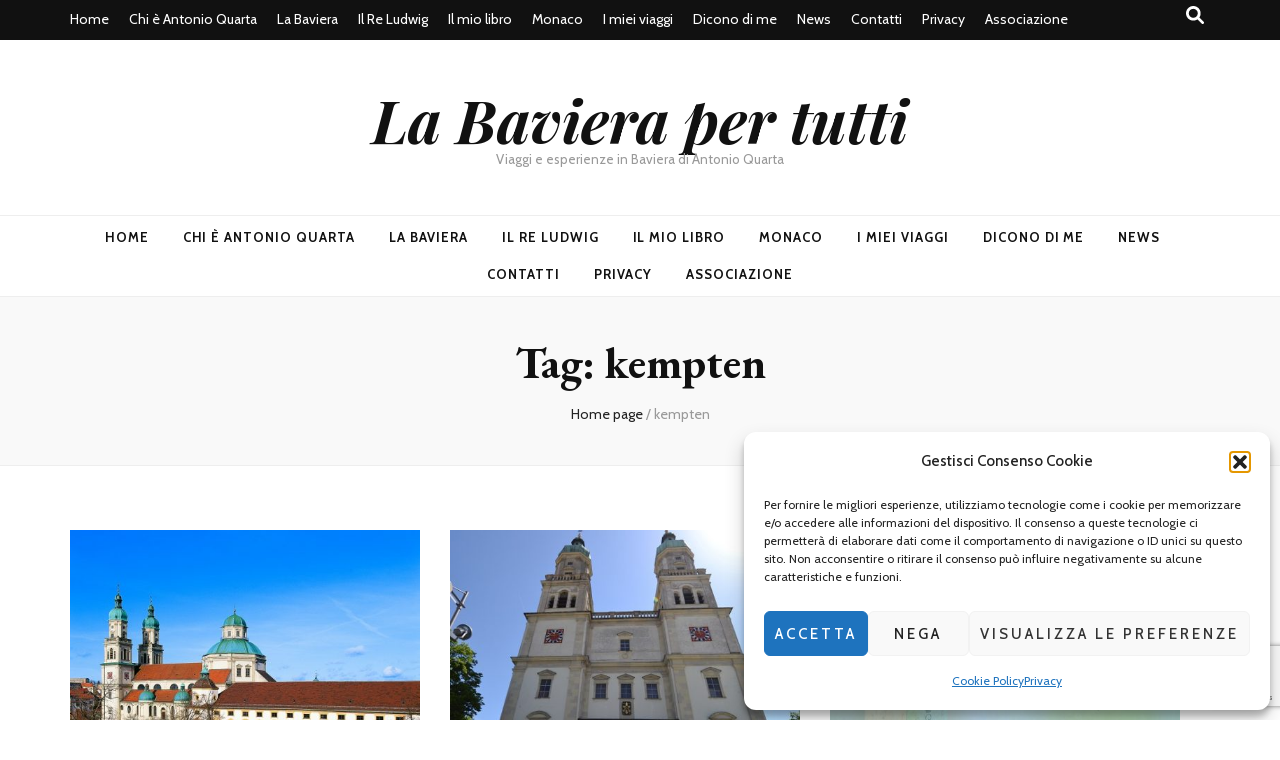

--- FILE ---
content_type: text/html; charset=utf-8
request_url: https://www.google.com/recaptcha/api2/anchor?ar=1&k=6Ldg_oMUAAAAAAoK98_HJET5pZCsfquU-x20bGcj&co=aHR0cHM6Ly9sYWJhdmllcmFwZXJ0dXR0aS5pdDo0NDM.&hl=en&v=N67nZn4AqZkNcbeMu4prBgzg&size=invisible&anchor-ms=20000&execute-ms=30000&cb=d86j33w6i2bk
body_size: 48884
content:
<!DOCTYPE HTML><html dir="ltr" lang="en"><head><meta http-equiv="Content-Type" content="text/html; charset=UTF-8">
<meta http-equiv="X-UA-Compatible" content="IE=edge">
<title>reCAPTCHA</title>
<style type="text/css">
/* cyrillic-ext */
@font-face {
  font-family: 'Roboto';
  font-style: normal;
  font-weight: 400;
  font-stretch: 100%;
  src: url(//fonts.gstatic.com/s/roboto/v48/KFO7CnqEu92Fr1ME7kSn66aGLdTylUAMa3GUBHMdazTgWw.woff2) format('woff2');
  unicode-range: U+0460-052F, U+1C80-1C8A, U+20B4, U+2DE0-2DFF, U+A640-A69F, U+FE2E-FE2F;
}
/* cyrillic */
@font-face {
  font-family: 'Roboto';
  font-style: normal;
  font-weight: 400;
  font-stretch: 100%;
  src: url(//fonts.gstatic.com/s/roboto/v48/KFO7CnqEu92Fr1ME7kSn66aGLdTylUAMa3iUBHMdazTgWw.woff2) format('woff2');
  unicode-range: U+0301, U+0400-045F, U+0490-0491, U+04B0-04B1, U+2116;
}
/* greek-ext */
@font-face {
  font-family: 'Roboto';
  font-style: normal;
  font-weight: 400;
  font-stretch: 100%;
  src: url(//fonts.gstatic.com/s/roboto/v48/KFO7CnqEu92Fr1ME7kSn66aGLdTylUAMa3CUBHMdazTgWw.woff2) format('woff2');
  unicode-range: U+1F00-1FFF;
}
/* greek */
@font-face {
  font-family: 'Roboto';
  font-style: normal;
  font-weight: 400;
  font-stretch: 100%;
  src: url(//fonts.gstatic.com/s/roboto/v48/KFO7CnqEu92Fr1ME7kSn66aGLdTylUAMa3-UBHMdazTgWw.woff2) format('woff2');
  unicode-range: U+0370-0377, U+037A-037F, U+0384-038A, U+038C, U+038E-03A1, U+03A3-03FF;
}
/* math */
@font-face {
  font-family: 'Roboto';
  font-style: normal;
  font-weight: 400;
  font-stretch: 100%;
  src: url(//fonts.gstatic.com/s/roboto/v48/KFO7CnqEu92Fr1ME7kSn66aGLdTylUAMawCUBHMdazTgWw.woff2) format('woff2');
  unicode-range: U+0302-0303, U+0305, U+0307-0308, U+0310, U+0312, U+0315, U+031A, U+0326-0327, U+032C, U+032F-0330, U+0332-0333, U+0338, U+033A, U+0346, U+034D, U+0391-03A1, U+03A3-03A9, U+03B1-03C9, U+03D1, U+03D5-03D6, U+03F0-03F1, U+03F4-03F5, U+2016-2017, U+2034-2038, U+203C, U+2040, U+2043, U+2047, U+2050, U+2057, U+205F, U+2070-2071, U+2074-208E, U+2090-209C, U+20D0-20DC, U+20E1, U+20E5-20EF, U+2100-2112, U+2114-2115, U+2117-2121, U+2123-214F, U+2190, U+2192, U+2194-21AE, U+21B0-21E5, U+21F1-21F2, U+21F4-2211, U+2213-2214, U+2216-22FF, U+2308-230B, U+2310, U+2319, U+231C-2321, U+2336-237A, U+237C, U+2395, U+239B-23B7, U+23D0, U+23DC-23E1, U+2474-2475, U+25AF, U+25B3, U+25B7, U+25BD, U+25C1, U+25CA, U+25CC, U+25FB, U+266D-266F, U+27C0-27FF, U+2900-2AFF, U+2B0E-2B11, U+2B30-2B4C, U+2BFE, U+3030, U+FF5B, U+FF5D, U+1D400-1D7FF, U+1EE00-1EEFF;
}
/* symbols */
@font-face {
  font-family: 'Roboto';
  font-style: normal;
  font-weight: 400;
  font-stretch: 100%;
  src: url(//fonts.gstatic.com/s/roboto/v48/KFO7CnqEu92Fr1ME7kSn66aGLdTylUAMaxKUBHMdazTgWw.woff2) format('woff2');
  unicode-range: U+0001-000C, U+000E-001F, U+007F-009F, U+20DD-20E0, U+20E2-20E4, U+2150-218F, U+2190, U+2192, U+2194-2199, U+21AF, U+21E6-21F0, U+21F3, U+2218-2219, U+2299, U+22C4-22C6, U+2300-243F, U+2440-244A, U+2460-24FF, U+25A0-27BF, U+2800-28FF, U+2921-2922, U+2981, U+29BF, U+29EB, U+2B00-2BFF, U+4DC0-4DFF, U+FFF9-FFFB, U+10140-1018E, U+10190-1019C, U+101A0, U+101D0-101FD, U+102E0-102FB, U+10E60-10E7E, U+1D2C0-1D2D3, U+1D2E0-1D37F, U+1F000-1F0FF, U+1F100-1F1AD, U+1F1E6-1F1FF, U+1F30D-1F30F, U+1F315, U+1F31C, U+1F31E, U+1F320-1F32C, U+1F336, U+1F378, U+1F37D, U+1F382, U+1F393-1F39F, U+1F3A7-1F3A8, U+1F3AC-1F3AF, U+1F3C2, U+1F3C4-1F3C6, U+1F3CA-1F3CE, U+1F3D4-1F3E0, U+1F3ED, U+1F3F1-1F3F3, U+1F3F5-1F3F7, U+1F408, U+1F415, U+1F41F, U+1F426, U+1F43F, U+1F441-1F442, U+1F444, U+1F446-1F449, U+1F44C-1F44E, U+1F453, U+1F46A, U+1F47D, U+1F4A3, U+1F4B0, U+1F4B3, U+1F4B9, U+1F4BB, U+1F4BF, U+1F4C8-1F4CB, U+1F4D6, U+1F4DA, U+1F4DF, U+1F4E3-1F4E6, U+1F4EA-1F4ED, U+1F4F7, U+1F4F9-1F4FB, U+1F4FD-1F4FE, U+1F503, U+1F507-1F50B, U+1F50D, U+1F512-1F513, U+1F53E-1F54A, U+1F54F-1F5FA, U+1F610, U+1F650-1F67F, U+1F687, U+1F68D, U+1F691, U+1F694, U+1F698, U+1F6AD, U+1F6B2, U+1F6B9-1F6BA, U+1F6BC, U+1F6C6-1F6CF, U+1F6D3-1F6D7, U+1F6E0-1F6EA, U+1F6F0-1F6F3, U+1F6F7-1F6FC, U+1F700-1F7FF, U+1F800-1F80B, U+1F810-1F847, U+1F850-1F859, U+1F860-1F887, U+1F890-1F8AD, U+1F8B0-1F8BB, U+1F8C0-1F8C1, U+1F900-1F90B, U+1F93B, U+1F946, U+1F984, U+1F996, U+1F9E9, U+1FA00-1FA6F, U+1FA70-1FA7C, U+1FA80-1FA89, U+1FA8F-1FAC6, U+1FACE-1FADC, U+1FADF-1FAE9, U+1FAF0-1FAF8, U+1FB00-1FBFF;
}
/* vietnamese */
@font-face {
  font-family: 'Roboto';
  font-style: normal;
  font-weight: 400;
  font-stretch: 100%;
  src: url(//fonts.gstatic.com/s/roboto/v48/KFO7CnqEu92Fr1ME7kSn66aGLdTylUAMa3OUBHMdazTgWw.woff2) format('woff2');
  unicode-range: U+0102-0103, U+0110-0111, U+0128-0129, U+0168-0169, U+01A0-01A1, U+01AF-01B0, U+0300-0301, U+0303-0304, U+0308-0309, U+0323, U+0329, U+1EA0-1EF9, U+20AB;
}
/* latin-ext */
@font-face {
  font-family: 'Roboto';
  font-style: normal;
  font-weight: 400;
  font-stretch: 100%;
  src: url(//fonts.gstatic.com/s/roboto/v48/KFO7CnqEu92Fr1ME7kSn66aGLdTylUAMa3KUBHMdazTgWw.woff2) format('woff2');
  unicode-range: U+0100-02BA, U+02BD-02C5, U+02C7-02CC, U+02CE-02D7, U+02DD-02FF, U+0304, U+0308, U+0329, U+1D00-1DBF, U+1E00-1E9F, U+1EF2-1EFF, U+2020, U+20A0-20AB, U+20AD-20C0, U+2113, U+2C60-2C7F, U+A720-A7FF;
}
/* latin */
@font-face {
  font-family: 'Roboto';
  font-style: normal;
  font-weight: 400;
  font-stretch: 100%;
  src: url(//fonts.gstatic.com/s/roboto/v48/KFO7CnqEu92Fr1ME7kSn66aGLdTylUAMa3yUBHMdazQ.woff2) format('woff2');
  unicode-range: U+0000-00FF, U+0131, U+0152-0153, U+02BB-02BC, U+02C6, U+02DA, U+02DC, U+0304, U+0308, U+0329, U+2000-206F, U+20AC, U+2122, U+2191, U+2193, U+2212, U+2215, U+FEFF, U+FFFD;
}
/* cyrillic-ext */
@font-face {
  font-family: 'Roboto';
  font-style: normal;
  font-weight: 500;
  font-stretch: 100%;
  src: url(//fonts.gstatic.com/s/roboto/v48/KFO7CnqEu92Fr1ME7kSn66aGLdTylUAMa3GUBHMdazTgWw.woff2) format('woff2');
  unicode-range: U+0460-052F, U+1C80-1C8A, U+20B4, U+2DE0-2DFF, U+A640-A69F, U+FE2E-FE2F;
}
/* cyrillic */
@font-face {
  font-family: 'Roboto';
  font-style: normal;
  font-weight: 500;
  font-stretch: 100%;
  src: url(//fonts.gstatic.com/s/roboto/v48/KFO7CnqEu92Fr1ME7kSn66aGLdTylUAMa3iUBHMdazTgWw.woff2) format('woff2');
  unicode-range: U+0301, U+0400-045F, U+0490-0491, U+04B0-04B1, U+2116;
}
/* greek-ext */
@font-face {
  font-family: 'Roboto';
  font-style: normal;
  font-weight: 500;
  font-stretch: 100%;
  src: url(//fonts.gstatic.com/s/roboto/v48/KFO7CnqEu92Fr1ME7kSn66aGLdTylUAMa3CUBHMdazTgWw.woff2) format('woff2');
  unicode-range: U+1F00-1FFF;
}
/* greek */
@font-face {
  font-family: 'Roboto';
  font-style: normal;
  font-weight: 500;
  font-stretch: 100%;
  src: url(//fonts.gstatic.com/s/roboto/v48/KFO7CnqEu92Fr1ME7kSn66aGLdTylUAMa3-UBHMdazTgWw.woff2) format('woff2');
  unicode-range: U+0370-0377, U+037A-037F, U+0384-038A, U+038C, U+038E-03A1, U+03A3-03FF;
}
/* math */
@font-face {
  font-family: 'Roboto';
  font-style: normal;
  font-weight: 500;
  font-stretch: 100%;
  src: url(//fonts.gstatic.com/s/roboto/v48/KFO7CnqEu92Fr1ME7kSn66aGLdTylUAMawCUBHMdazTgWw.woff2) format('woff2');
  unicode-range: U+0302-0303, U+0305, U+0307-0308, U+0310, U+0312, U+0315, U+031A, U+0326-0327, U+032C, U+032F-0330, U+0332-0333, U+0338, U+033A, U+0346, U+034D, U+0391-03A1, U+03A3-03A9, U+03B1-03C9, U+03D1, U+03D5-03D6, U+03F0-03F1, U+03F4-03F5, U+2016-2017, U+2034-2038, U+203C, U+2040, U+2043, U+2047, U+2050, U+2057, U+205F, U+2070-2071, U+2074-208E, U+2090-209C, U+20D0-20DC, U+20E1, U+20E5-20EF, U+2100-2112, U+2114-2115, U+2117-2121, U+2123-214F, U+2190, U+2192, U+2194-21AE, U+21B0-21E5, U+21F1-21F2, U+21F4-2211, U+2213-2214, U+2216-22FF, U+2308-230B, U+2310, U+2319, U+231C-2321, U+2336-237A, U+237C, U+2395, U+239B-23B7, U+23D0, U+23DC-23E1, U+2474-2475, U+25AF, U+25B3, U+25B7, U+25BD, U+25C1, U+25CA, U+25CC, U+25FB, U+266D-266F, U+27C0-27FF, U+2900-2AFF, U+2B0E-2B11, U+2B30-2B4C, U+2BFE, U+3030, U+FF5B, U+FF5D, U+1D400-1D7FF, U+1EE00-1EEFF;
}
/* symbols */
@font-face {
  font-family: 'Roboto';
  font-style: normal;
  font-weight: 500;
  font-stretch: 100%;
  src: url(//fonts.gstatic.com/s/roboto/v48/KFO7CnqEu92Fr1ME7kSn66aGLdTylUAMaxKUBHMdazTgWw.woff2) format('woff2');
  unicode-range: U+0001-000C, U+000E-001F, U+007F-009F, U+20DD-20E0, U+20E2-20E4, U+2150-218F, U+2190, U+2192, U+2194-2199, U+21AF, U+21E6-21F0, U+21F3, U+2218-2219, U+2299, U+22C4-22C6, U+2300-243F, U+2440-244A, U+2460-24FF, U+25A0-27BF, U+2800-28FF, U+2921-2922, U+2981, U+29BF, U+29EB, U+2B00-2BFF, U+4DC0-4DFF, U+FFF9-FFFB, U+10140-1018E, U+10190-1019C, U+101A0, U+101D0-101FD, U+102E0-102FB, U+10E60-10E7E, U+1D2C0-1D2D3, U+1D2E0-1D37F, U+1F000-1F0FF, U+1F100-1F1AD, U+1F1E6-1F1FF, U+1F30D-1F30F, U+1F315, U+1F31C, U+1F31E, U+1F320-1F32C, U+1F336, U+1F378, U+1F37D, U+1F382, U+1F393-1F39F, U+1F3A7-1F3A8, U+1F3AC-1F3AF, U+1F3C2, U+1F3C4-1F3C6, U+1F3CA-1F3CE, U+1F3D4-1F3E0, U+1F3ED, U+1F3F1-1F3F3, U+1F3F5-1F3F7, U+1F408, U+1F415, U+1F41F, U+1F426, U+1F43F, U+1F441-1F442, U+1F444, U+1F446-1F449, U+1F44C-1F44E, U+1F453, U+1F46A, U+1F47D, U+1F4A3, U+1F4B0, U+1F4B3, U+1F4B9, U+1F4BB, U+1F4BF, U+1F4C8-1F4CB, U+1F4D6, U+1F4DA, U+1F4DF, U+1F4E3-1F4E6, U+1F4EA-1F4ED, U+1F4F7, U+1F4F9-1F4FB, U+1F4FD-1F4FE, U+1F503, U+1F507-1F50B, U+1F50D, U+1F512-1F513, U+1F53E-1F54A, U+1F54F-1F5FA, U+1F610, U+1F650-1F67F, U+1F687, U+1F68D, U+1F691, U+1F694, U+1F698, U+1F6AD, U+1F6B2, U+1F6B9-1F6BA, U+1F6BC, U+1F6C6-1F6CF, U+1F6D3-1F6D7, U+1F6E0-1F6EA, U+1F6F0-1F6F3, U+1F6F7-1F6FC, U+1F700-1F7FF, U+1F800-1F80B, U+1F810-1F847, U+1F850-1F859, U+1F860-1F887, U+1F890-1F8AD, U+1F8B0-1F8BB, U+1F8C0-1F8C1, U+1F900-1F90B, U+1F93B, U+1F946, U+1F984, U+1F996, U+1F9E9, U+1FA00-1FA6F, U+1FA70-1FA7C, U+1FA80-1FA89, U+1FA8F-1FAC6, U+1FACE-1FADC, U+1FADF-1FAE9, U+1FAF0-1FAF8, U+1FB00-1FBFF;
}
/* vietnamese */
@font-face {
  font-family: 'Roboto';
  font-style: normal;
  font-weight: 500;
  font-stretch: 100%;
  src: url(//fonts.gstatic.com/s/roboto/v48/KFO7CnqEu92Fr1ME7kSn66aGLdTylUAMa3OUBHMdazTgWw.woff2) format('woff2');
  unicode-range: U+0102-0103, U+0110-0111, U+0128-0129, U+0168-0169, U+01A0-01A1, U+01AF-01B0, U+0300-0301, U+0303-0304, U+0308-0309, U+0323, U+0329, U+1EA0-1EF9, U+20AB;
}
/* latin-ext */
@font-face {
  font-family: 'Roboto';
  font-style: normal;
  font-weight: 500;
  font-stretch: 100%;
  src: url(//fonts.gstatic.com/s/roboto/v48/KFO7CnqEu92Fr1ME7kSn66aGLdTylUAMa3KUBHMdazTgWw.woff2) format('woff2');
  unicode-range: U+0100-02BA, U+02BD-02C5, U+02C7-02CC, U+02CE-02D7, U+02DD-02FF, U+0304, U+0308, U+0329, U+1D00-1DBF, U+1E00-1E9F, U+1EF2-1EFF, U+2020, U+20A0-20AB, U+20AD-20C0, U+2113, U+2C60-2C7F, U+A720-A7FF;
}
/* latin */
@font-face {
  font-family: 'Roboto';
  font-style: normal;
  font-weight: 500;
  font-stretch: 100%;
  src: url(//fonts.gstatic.com/s/roboto/v48/KFO7CnqEu92Fr1ME7kSn66aGLdTylUAMa3yUBHMdazQ.woff2) format('woff2');
  unicode-range: U+0000-00FF, U+0131, U+0152-0153, U+02BB-02BC, U+02C6, U+02DA, U+02DC, U+0304, U+0308, U+0329, U+2000-206F, U+20AC, U+2122, U+2191, U+2193, U+2212, U+2215, U+FEFF, U+FFFD;
}
/* cyrillic-ext */
@font-face {
  font-family: 'Roboto';
  font-style: normal;
  font-weight: 900;
  font-stretch: 100%;
  src: url(//fonts.gstatic.com/s/roboto/v48/KFO7CnqEu92Fr1ME7kSn66aGLdTylUAMa3GUBHMdazTgWw.woff2) format('woff2');
  unicode-range: U+0460-052F, U+1C80-1C8A, U+20B4, U+2DE0-2DFF, U+A640-A69F, U+FE2E-FE2F;
}
/* cyrillic */
@font-face {
  font-family: 'Roboto';
  font-style: normal;
  font-weight: 900;
  font-stretch: 100%;
  src: url(//fonts.gstatic.com/s/roboto/v48/KFO7CnqEu92Fr1ME7kSn66aGLdTylUAMa3iUBHMdazTgWw.woff2) format('woff2');
  unicode-range: U+0301, U+0400-045F, U+0490-0491, U+04B0-04B1, U+2116;
}
/* greek-ext */
@font-face {
  font-family: 'Roboto';
  font-style: normal;
  font-weight: 900;
  font-stretch: 100%;
  src: url(//fonts.gstatic.com/s/roboto/v48/KFO7CnqEu92Fr1ME7kSn66aGLdTylUAMa3CUBHMdazTgWw.woff2) format('woff2');
  unicode-range: U+1F00-1FFF;
}
/* greek */
@font-face {
  font-family: 'Roboto';
  font-style: normal;
  font-weight: 900;
  font-stretch: 100%;
  src: url(//fonts.gstatic.com/s/roboto/v48/KFO7CnqEu92Fr1ME7kSn66aGLdTylUAMa3-UBHMdazTgWw.woff2) format('woff2');
  unicode-range: U+0370-0377, U+037A-037F, U+0384-038A, U+038C, U+038E-03A1, U+03A3-03FF;
}
/* math */
@font-face {
  font-family: 'Roboto';
  font-style: normal;
  font-weight: 900;
  font-stretch: 100%;
  src: url(//fonts.gstatic.com/s/roboto/v48/KFO7CnqEu92Fr1ME7kSn66aGLdTylUAMawCUBHMdazTgWw.woff2) format('woff2');
  unicode-range: U+0302-0303, U+0305, U+0307-0308, U+0310, U+0312, U+0315, U+031A, U+0326-0327, U+032C, U+032F-0330, U+0332-0333, U+0338, U+033A, U+0346, U+034D, U+0391-03A1, U+03A3-03A9, U+03B1-03C9, U+03D1, U+03D5-03D6, U+03F0-03F1, U+03F4-03F5, U+2016-2017, U+2034-2038, U+203C, U+2040, U+2043, U+2047, U+2050, U+2057, U+205F, U+2070-2071, U+2074-208E, U+2090-209C, U+20D0-20DC, U+20E1, U+20E5-20EF, U+2100-2112, U+2114-2115, U+2117-2121, U+2123-214F, U+2190, U+2192, U+2194-21AE, U+21B0-21E5, U+21F1-21F2, U+21F4-2211, U+2213-2214, U+2216-22FF, U+2308-230B, U+2310, U+2319, U+231C-2321, U+2336-237A, U+237C, U+2395, U+239B-23B7, U+23D0, U+23DC-23E1, U+2474-2475, U+25AF, U+25B3, U+25B7, U+25BD, U+25C1, U+25CA, U+25CC, U+25FB, U+266D-266F, U+27C0-27FF, U+2900-2AFF, U+2B0E-2B11, U+2B30-2B4C, U+2BFE, U+3030, U+FF5B, U+FF5D, U+1D400-1D7FF, U+1EE00-1EEFF;
}
/* symbols */
@font-face {
  font-family: 'Roboto';
  font-style: normal;
  font-weight: 900;
  font-stretch: 100%;
  src: url(//fonts.gstatic.com/s/roboto/v48/KFO7CnqEu92Fr1ME7kSn66aGLdTylUAMaxKUBHMdazTgWw.woff2) format('woff2');
  unicode-range: U+0001-000C, U+000E-001F, U+007F-009F, U+20DD-20E0, U+20E2-20E4, U+2150-218F, U+2190, U+2192, U+2194-2199, U+21AF, U+21E6-21F0, U+21F3, U+2218-2219, U+2299, U+22C4-22C6, U+2300-243F, U+2440-244A, U+2460-24FF, U+25A0-27BF, U+2800-28FF, U+2921-2922, U+2981, U+29BF, U+29EB, U+2B00-2BFF, U+4DC0-4DFF, U+FFF9-FFFB, U+10140-1018E, U+10190-1019C, U+101A0, U+101D0-101FD, U+102E0-102FB, U+10E60-10E7E, U+1D2C0-1D2D3, U+1D2E0-1D37F, U+1F000-1F0FF, U+1F100-1F1AD, U+1F1E6-1F1FF, U+1F30D-1F30F, U+1F315, U+1F31C, U+1F31E, U+1F320-1F32C, U+1F336, U+1F378, U+1F37D, U+1F382, U+1F393-1F39F, U+1F3A7-1F3A8, U+1F3AC-1F3AF, U+1F3C2, U+1F3C4-1F3C6, U+1F3CA-1F3CE, U+1F3D4-1F3E0, U+1F3ED, U+1F3F1-1F3F3, U+1F3F5-1F3F7, U+1F408, U+1F415, U+1F41F, U+1F426, U+1F43F, U+1F441-1F442, U+1F444, U+1F446-1F449, U+1F44C-1F44E, U+1F453, U+1F46A, U+1F47D, U+1F4A3, U+1F4B0, U+1F4B3, U+1F4B9, U+1F4BB, U+1F4BF, U+1F4C8-1F4CB, U+1F4D6, U+1F4DA, U+1F4DF, U+1F4E3-1F4E6, U+1F4EA-1F4ED, U+1F4F7, U+1F4F9-1F4FB, U+1F4FD-1F4FE, U+1F503, U+1F507-1F50B, U+1F50D, U+1F512-1F513, U+1F53E-1F54A, U+1F54F-1F5FA, U+1F610, U+1F650-1F67F, U+1F687, U+1F68D, U+1F691, U+1F694, U+1F698, U+1F6AD, U+1F6B2, U+1F6B9-1F6BA, U+1F6BC, U+1F6C6-1F6CF, U+1F6D3-1F6D7, U+1F6E0-1F6EA, U+1F6F0-1F6F3, U+1F6F7-1F6FC, U+1F700-1F7FF, U+1F800-1F80B, U+1F810-1F847, U+1F850-1F859, U+1F860-1F887, U+1F890-1F8AD, U+1F8B0-1F8BB, U+1F8C0-1F8C1, U+1F900-1F90B, U+1F93B, U+1F946, U+1F984, U+1F996, U+1F9E9, U+1FA00-1FA6F, U+1FA70-1FA7C, U+1FA80-1FA89, U+1FA8F-1FAC6, U+1FACE-1FADC, U+1FADF-1FAE9, U+1FAF0-1FAF8, U+1FB00-1FBFF;
}
/* vietnamese */
@font-face {
  font-family: 'Roboto';
  font-style: normal;
  font-weight: 900;
  font-stretch: 100%;
  src: url(//fonts.gstatic.com/s/roboto/v48/KFO7CnqEu92Fr1ME7kSn66aGLdTylUAMa3OUBHMdazTgWw.woff2) format('woff2');
  unicode-range: U+0102-0103, U+0110-0111, U+0128-0129, U+0168-0169, U+01A0-01A1, U+01AF-01B0, U+0300-0301, U+0303-0304, U+0308-0309, U+0323, U+0329, U+1EA0-1EF9, U+20AB;
}
/* latin-ext */
@font-face {
  font-family: 'Roboto';
  font-style: normal;
  font-weight: 900;
  font-stretch: 100%;
  src: url(//fonts.gstatic.com/s/roboto/v48/KFO7CnqEu92Fr1ME7kSn66aGLdTylUAMa3KUBHMdazTgWw.woff2) format('woff2');
  unicode-range: U+0100-02BA, U+02BD-02C5, U+02C7-02CC, U+02CE-02D7, U+02DD-02FF, U+0304, U+0308, U+0329, U+1D00-1DBF, U+1E00-1E9F, U+1EF2-1EFF, U+2020, U+20A0-20AB, U+20AD-20C0, U+2113, U+2C60-2C7F, U+A720-A7FF;
}
/* latin */
@font-face {
  font-family: 'Roboto';
  font-style: normal;
  font-weight: 900;
  font-stretch: 100%;
  src: url(//fonts.gstatic.com/s/roboto/v48/KFO7CnqEu92Fr1ME7kSn66aGLdTylUAMa3yUBHMdazQ.woff2) format('woff2');
  unicode-range: U+0000-00FF, U+0131, U+0152-0153, U+02BB-02BC, U+02C6, U+02DA, U+02DC, U+0304, U+0308, U+0329, U+2000-206F, U+20AC, U+2122, U+2191, U+2193, U+2212, U+2215, U+FEFF, U+FFFD;
}

</style>
<link rel="stylesheet" type="text/css" href="https://www.gstatic.com/recaptcha/releases/N67nZn4AqZkNcbeMu4prBgzg/styles__ltr.css">
<script nonce="hOVyPvFpjmMhuoWSsLvmxw" type="text/javascript">window['__recaptcha_api'] = 'https://www.google.com/recaptcha/api2/';</script>
<script type="text/javascript" src="https://www.gstatic.com/recaptcha/releases/N67nZn4AqZkNcbeMu4prBgzg/recaptcha__en.js" nonce="hOVyPvFpjmMhuoWSsLvmxw">
      
    </script></head>
<body><div id="rc-anchor-alert" class="rc-anchor-alert"></div>
<input type="hidden" id="recaptcha-token" value="[base64]">
<script type="text/javascript" nonce="hOVyPvFpjmMhuoWSsLvmxw">
      recaptcha.anchor.Main.init("[\x22ainput\x22,[\x22bgdata\x22,\x22\x22,\[base64]/[base64]/[base64]/ZyhXLGgpOnEoW04sMjEsbF0sVywwKSxoKSxmYWxzZSxmYWxzZSl9Y2F0Y2goayl7RygzNTgsVyk/[base64]/[base64]/[base64]/[base64]/[base64]/[base64]/[base64]/bmV3IEJbT10oRFswXSk6dz09Mj9uZXcgQltPXShEWzBdLERbMV0pOnc9PTM/bmV3IEJbT10oRFswXSxEWzFdLERbMl0pOnc9PTQ/[base64]/[base64]/[base64]/[base64]/[base64]\\u003d\x22,\[base64]\\u003d\x22,\x22w4PDiD93w6DCtiLCmTFdfTXChsOiVEvCpMO5WMOzwqc3wpnCkUlzwoASw4JIw6HCpsOkdX/Ch8Kcw6HDhDvDksOXw4vDgMKQTsKRw7fDjhApOsOGw5ZjFkMlwprDixnDgzcJLXrClBnChkhAPsOJNwEywpkVw6tdwqfCqwfDmi7Cv8OcaHtOd8O/UQHDsH02Nk0+wr7DksOyJxteScKpTMKuw4Izw5vDvsOGw7RuPjUZBH5vG8OoQcKtVcO/[base64]/[base64]/G0R/eijCq8K3w4sOaWREA8Kyw4jCogMfIjhiGcK6w7zCk8O2wqfDkcKuFsOyw7LDrcKLWHTCrMOBw6rCo8KowpBeW8OswoTCjlfDsSPClMOWw6vDgXvDikgsCU4Ew7EUJMO8OsKIw7lDw7g7worDrsOEw6wWw6/DjEw+w54LTMKjCyvDghxaw7hSwptlVxfDgzAmwqA3bsOQwoUNBMOBwq8yw5VLYsKyX24UK8K1BMKockYww6BbZ2XDk8OtIcKvw6vClCjDom3CtsO+w4rDiH5+dsOow7fCusOTY8O3wodjwo/Dh8OXWsKcY8O7w7LDm8OCElIRwpYcO8KtKsOKw6nDlMKCBCZ5asKaccO8w4EYwqrDrMO3JMK8esKQPHXDnsKOwphKYsK9ByRtGMO8w7lYwpYyacOtA8OUwphTwpAiw4TDnMOPcTbDgsOKwp0PJxnDtMOiAsO1UU/Cp23ClsOnYUktHMKoFsK2HDoWVsOLAcOAb8KoJ8O4MRYXPH8xSsOyARgfXjjDo0Zhw4dEWSRBXcO9ZEnCo1tlw5Rrw7RhTGpnw43CpMKwbkpcwolcw6xFw5LDqQDDmUvDuMKmQhrCl13Cp8OiL8KCw7YWcMKPOQPDlMKSw5/DgkvDj3vDt2o0wqTCi0vDoMOzf8ObbBN/EX3CnsKTwqpVw7R8w59Hw5LDpsKnTsK8bsKOwo18awBuVcOmQVUzw7QuNnUqwrg/wq1sYSk1Ny95woDDkn3DqWfDo8OuwpwcwprCtTbDvsOtc2vDtXhZwpbCsThGfj7CmyZ/w7nDjmsKwr/[base64]/Dr8Ogw6zCmcOAHlLDgxZgw5sCw7zDmcKjw4Z3wotDwpLDk8OHwokdw5IXw7wzw7LCqcKtwr3DuCbDksOUIDvDhU7CnjzCvzrCtsO2SsOSKcO6w7zCgsKATT7ChsOdw5UmQG/CkcOJZ8KWA8OjPMO9dXjCuz7DgzHDmxc+D0Q/WFsOw740w63ChTjDi8K9FlUIEAnDosKew6Ycw6JeairCgMOWw4PCgcOFw7zDgRzDlMOlw5sRwqTDisKDw4hTIhfDrsKhasK2E8KBU8KjF8KRf8KsWj1zW0vCpnfClMOzUkjCp8K7w57Cu8Orw6bCoCvCsTwBw6TCnV8yey7DoCEfw6zCqVLDlh4KZw/DiAUlUcK7w7o/[base64]/CgBIywo/DrVM+A1R4P2p9wrRFWQxBw6vCuDVOeHPDmwnCpMOywrUxwqnClcOMCsKHwr4TwqTDsjRtwozDonTClw5jwpllw5pqP8KnaMO2esKfwpsiw7TClUNcwp7DsgRAwrp2wo5mCsO1wp8yYcKCcsO0w5tEdcOEDzvDth3CgMKOwo89XcObw5/DgyHDqcOCe8OuYsKpwpwJNWB7wplkwpjCvcOGwqR4w5JYHUUgCT/CgsKhSMKDw43CisKZw5R/wp4jC8K+Mn/CkcKbw4/ChcORwoYjGMKkXw/ClsKhwrHDt1ZVG8KmAAHDgFrCn8OYCGsaw5hoLsOZwrzCrkZYI1pAwpXCvSvDn8Klw4TCkQHCs8O/[base64]/CgXfDmcOcw6zDrRzCtcOAMkrCpMKIVBPDpMOZw4cracO5w4jCsHXDicOhAsKGUsOHwrvDpG3Cq8Kga8O/w5LDuiV/w49PcsO0wpnDvV04wpAWw7nCmQDDgBMRwoTCpmrDmiYiKMK2fjHCpHcoAcKhSG4VBcKBJcKEYyHCtC/[base64]/wrzDjQ3DjXbDgMKvwr/Dk8KyTh7DusKZem9Cw4rCjhgrw78aBH0dw4PCgcOIwrfDisKTY8OGwrjCosO4RsOVd8OFN8Oqwp4eZsOONMOKL8OzIGrCqVLCh0XDo8KLF0PDu8KaP1fCqMKnNsKgWMKcI8O7wobDmxTDqMO2wqopE8K9VsOAGkUuY8OMw5zDssKQw70Ywo/[base64]/CrmfCmMO7wqvCtTtTWMKcwpFgw7Urw6wuTV3DozFbbD/[base64]/DjMKubBtjKCFeMV04cUrDrcOUExs3wr3DngzDlsK+Gn9xw7oEwogZwrXClMKNw79/[base64]/[base64]/Cl8OMw6kOScO5M8KudTh4wrjCuCLCg8KJfwZQegk9bCLCoAB7Sw0QwqIbRzdPTMKKwrtyworChsOzwoHDr8O+Gn8swrLCu8KCGxsmwonDhmIoKcKIOEk5dTjDq8KLw67DjcOmE8OxKWl/woFOVEfCssOPajjCt8O2H8OzaDXCpsK/[base64]/wojDv8OCO8KHwq4SwofDjA/Du8OMHgtBHcKHwr0+TUUzw6UuFmgWMMOwJ8Oqw4zCgcOKBAo1IjY1e8OKw4BAw7B3NTPDjD8kw5zDrG0kw70/[base64]/[base64]/DhnI0fkdRw7laTMKpwrDCi2jDm1TDr8K5w6gHwpllWMOnwr/DrCMtw4FoJEY4wrJHDywNSkN9wqhoXMK8TsKHH0YYXcKocBXCs2bClxvDlcK3wovCrMKgwqpTw4Awb8O+QsOxEywRwptLwoZ8LxXDicOqLUNYwo3DmGDDtgbCpUDCljjDkcOfw51MwqpIwrhBZgPCtkDDqzPDtsOlKiY/V8O3RX0eXxzDt04/Th7DjCMcBcOowrNOD34wEWzDvMKhQUN8wpvCtjvDisKWwq8xV1rCksOzMSjCpjNccsOHfFYUwpzDnTbDh8Ovw64Qw6VOJcOFYyPCksKuwpY2fGvDjcKONCTDi8KNfcKzwpHCmRwewo7Cuxt4w68pDsO+MkjCgH/[base64]/[base64]/[base64]/[base64]/[base64]/[base64]/CpiEbBzxCPsOFRsO0wp7CvQNTZEHClMOqL8OyVEx6Vg43w5TCghcgH2xZw4vDqsOBw4EPwqfDsSUVRAk/w7DDujYAwrnDncOmw6ktwrAAL2TCqMOmf8KTw4B/FcKWw4YLZHDDicOJZsOsScOyThDCnGrCiwvDr3rCn8KVBcKyNMOMDkLDszzDjSLDtMOtwqPChcK2w6cUd8Omw6tHOBrDi1nCgUXCh1fDsVZuXkHDqcOiw5PDpsOXwr3Ch35oZk3CildbfsOjw6PCv8O1w5/CkgvDjUskWmJVGVlvAWfDkGbDisKfwr7CpcO7A8OMwrHCvsODe2HCjWTDlW3CjsOlDsKQw5fCuMK8w5XCv8KaA2QQwoF4wqTCgmRDwrjDpsOdw5U8wrwWwpXCrMOeXAnDqA/Dt8OjwqZwwrM7ZMKEwobCp0zDvcOCwqDDnsOgYD/DssOVw6XCnQLCgMKjekHCpksHw6rChMODwoQ4AcOYw6HCqH8Bw59Lw7nChcOrb8OZKBzCpMO8WFrDmFcVwoTCoTlRwppuw50fa1fDn3Rvw6VSwrUbwpF7wpVWwpB9EWPCoE/ClsKlw67CtsOHw6xUw5xTwogVwoPDv8OtUyk1w4k6wp5RwobChwDDusOJKMKYFXDCtl5PQcOodlEDVMKDw4DDmDzCiywiwqFrwrXDp8K/wpYkbsOEw7Juw6lbdAFRw4k0OnxHwqvDilDChsKfJ8OCEsOlOUEYcy4ywqTCvsOtwrRifsOmwo4aw50bw5HDuMOFGgs1KFLCv8O/[base64]/wrbCkho1wp1/KsOtLFkKYMKDwobDtlnChnJswqvClGTCjcOgw6nDhCjDrcOpwr/Dr8Kqf8OCFi3CucOtLMKsXhdKWzIucQDCsV9Nw7zCp3zDoWzCvcKxCMOnQUkMND7DsMKiw4otJ3jCh8O3wo/[base64]/DqcOxw5xHwprDqUDCiEV3A8OPw7bDjwVIcHbCsn9qEMKXO8O5D8OeJwnDshN8wofCm8OQLFDCiTM/J8OhBMKZwrIDakPDpitowq/[base64]/CrD5lNcKBw7PDnsKZwqtIMAbCqQXDncKVwr9jwqQ4w60xwoU6w4tzdhLCszBaYwoDFcKMEyDDmMK0LGXCizAOHnMxw5gawrrDoR8fwq5XOh/[base64]/CWXCvRPCvktrwq8wGsOVw4zDvsKzAMKVZifDpsO+R8OvJMK/F2nCkcOtw6zCnSDCqhJNwpdrQcKbw5lDw6nCl8OkBy7ChsOjwppRDhJAw6kfZxNXwp1kdsOBwqLDlcOpfngWFDjDqMKrw6vDr0LCmMOuVcKfKE7DlMKOLE3CkCpAOw1AScKUwrzClcKHw63DpykxcsKZIW/DijMKwptFwoPCvsKoEDNOMsK1YMOUeUrDrD/Cv8KrPF5JOHpxwrHCiUTDinXCvzPCpMOzJ8O9UcKHwpTCuMO5Ej5YwpTCkcOJNRVtw7/DosOpwpbDt8Oce8KQZWF8w7UgwpI9wrDDucOfwrQBHlXCh8KPw6EnaSwvw4E9KMKgbQvChVtHbUNew5RCG8OleMKXw44ow5VMCcKWVDVowql0woXDnMKtBHB/w5HDg8KTwo/[base64]/aMOIHsO/wrQtwpdjWDvDtTo7HcKTViTCrWDDo8OlwpQ9VsK/ZcKbwpkMwrBrw7TDrhF+w4oBwoFqTsOcBXADw6nDgMK4AhjDlcO9w75swoh8wpMZSF3DiFfDknLDkRwQBi1AY8KVAMKpw6wyDRrDr8K/w6jCtcK7Hk7CkgHChcO0NMOzBwnCo8O9w6lVw5QiwqvDvC4rwo7CiB3CkcKHwoRIPjJVw7UKwrzDocODWhfDlRXCmsKacsOOc0VRw7nDrgzDnDVeeMKnw4JuXcOSQn5ewpMqUsOsUcK1W8O9VlQmwrl1wonCrsOEw6fDiMOawpcbw5jDjcKZa8OpS8OxO2XCkG/[base64]/[base64]/CvcKWwozCjsO3wp8EF8Ojw7vCjXEtwo/DtMOCw7DDhhI+FcKJwrIuBSYTKcOFw5nDnMKiwrxdRAYsw5Ejw6fCti3CpBlVUcOjwrTCuyLDlMK3f8O3M8O/[base64]/[base64]/Cv0J3YxsIw6LConkuwpJaBsOnDcK6ACopGyNowpjCvmRlwpHCgUvCk0XDq8KoT1HCvF9EP8Otw6E0w7obH8OZMxsGRMObZ8KcwqZ/w5YpNChLd8Onw4vDnMOvP8K1Ex3CgsOsCsK8wpLDgMO1w7UKw7bDlsOmwrhuFjEzwp3Ch8OgSWLDjsK/YcK2woMCZsOHaxx/TT7DqsKldcKxw6TChsOyPSzClzfDqirCmixhX8KTMMOBwovCncOYwoFcw6BkWntqKsOfwrsnO8OZBQPCqcKmU1zDtjJEUlgFdnfCssKDw5cRIQfCh8OTckXDlV3CncKww5s/AsOKwqzCkcKjN8OSPX3DrcKSwoEowoLCi8Kfw77DjEHCunInw4IHwq4Xw43CvcKzwobDk8O+QsKOHsOzw4lOwpbCtMKKwp9Tw7/CnCUdOsKZJsKZcAzClMOlCHjCt8Kww7o1w5xjw5VrDMOlUcK9wr05w67CiUnDtMKnw4vCiMOyJQ8rw5VKcsKwesOVcMOAasO4UxHCqTU3wpjDvsO+wqzCg2ZoFMK5fmAXCMOUw7xTw4x/OWLDtBVRw4Z1w4PCisK8w5wkNMKXwobCp8OzLGHChcKHw6JIw4Ncw6QiMMKmw502w4R9LDjDuBzCl8Krw6dnw6YUw5nCjcKDH8KcFSLDgMOeXMOXG3vCiMKEKwrDtHoGejvDlj/DoBMiEMOGG8KSw7PDsMKcS8KRwqYpw4UITWM8wq48w7jCmsOBZcKZw7B8wrd3HsK+wrjDh8OMwpIIH8Kuw4R8wp/Ck3TCrMOrw6HCv8Klw5hgH8KuYMOOwofDnBrDn8KwwoF6HBMRN2LCpsKnUGotLcOCdXnCl8OjwpDDlhoXw73DpFvCsn/[base64]/[base64]/CoMOpwp3Cg1LDphnDmMOWZcKmS3RswoMYFClTG8KUw5MPHMOuw7XDrsO4LHcDQMKcwpnCoU1XwqPCph/CtQoCw7dlPH02w6XDl21dYE7CmB5Nw6/CgQTCjHUNw510OsOpw5vDqB/[base64]/Dr24NwrjDv8K7woHDvcKbw4tTIcO6w5oDFsKuNVk0w6XDgRcsT1QnZSPDgmLCpAZTfyTCq8OHw7lvacKYHRsNw6FRQMKkwoVkw53DggM0YcO7wrdlVsO/wooARUVfw7waw4Yww6vDicK6w6nDs3BYw6gBw4jDiiEvTMKRwqRWRMK5HlvCoyzDgFgOPsKvWX3ChyZ7GMK7BsOSw4LCjTjDm2UhwpkqwpBdw49kw5vDgMOFw4nDmsO7TAbDnmQGAXkVLzsGw5Rjwp8owpt2w49/GC7CsgTDj8KywopAw6Ujw6/Cjhg/w4nCqXzCn8Ktw4bCsnLDgRHCjsOhHiBbB8OVw4hdwr7CucKjwrQ3wrglw64rZMKywobDk8KFSnzCgsOZw649w4TDvG0Nw7jCjcOnAFpkAk/CpicQU8ObdD/DtMOVwqbDgyfCgcO7wpPCnMKMwrBPS8KOacOFMcO5wobCp3EzwpsFwqPDtmJgGsKiZsOUZxTCugYSAsK3w7nDgMOxHHAkCR/DsU3CkXvChFQ1NMO5XsKhWWnCoCDDpiHCkUnDlcOoK8Ohwq3Cu8OlwoZ3Ox7DsMOfC8OuwrnCvcKsHcK+SjVPdUDDqsOoLMOxGXMzw7xhw7nDqA4yw5fDqsKhwqwyw6YtVToZWhlWwqo3wo7CiVUwQ8KVw5rCji8FDDrDgQp/K8KJKcO5TCTDrcOyw48LDcKpezNRw4E+w5bCmcOyNyTDjW/DvMKSAXpfwqPClMK7w7HDjMOow6DCmSckwojChQDDt8OwGXt6QAoIwoDCtcOFw4zCmcK+w58tfSJsS0kqwqfCkkHDklHDu8Omw43DlcO2EnrDjDbDhcO0w4/Dm8KrwoAkFGDCrS0XFhTCt8O0XE/DgknDkMOhw6jDo0EfeWtgw6jDgCbCvRJPblNCw6rCrTVpWmN9MMKiMcKQXSTCjcK0XsOpwrJ6WEA4wr/ClMOYJMK9WiUMA8OAw6zCkxDChFQjwp3DhMOVwofDs8K/w4jCqsKHwqwuw4XCtsKmIsKkwpHCkAhhw7YAfGjCvsK6w5/Dm8KYIMOgbXbDmcKiUV/DlkHDucKBw45sDMOaw6fDuFDDncKrVwdBOsKncsORwo/DjcK+w788wrXDpio4w5/[base64]/CjMO0wq0PGmQkwrzCnE9IwpbDosOVUhVQbwB2w65twqTCscOnw5HCrC7Dl8OMTMOIwrDClC/DsVPDr0dhUMOqXA7DjcKvdcOZwoZ9woLCqQHCk8Kdw4Buw5BywoDCoj9xS8KGQWs0wosNwoUawpHCnjYGVcKbw7x9wrvDs8Opw7vCtHAWH3vCmsKMwoF8wrLCkzNccMOGLsK7w4J1w7YOQRrDh8Omw7XDkmFAwoLDgWAqwrbDvV1/w7vCmlsGw4JtJC3DrnTDr8Kiw5HChMKSwo0Kw5HCn8K9DHnDp8K6KcK/wpxKw6wNw73ClTMwwpI8wpPDiw5Ew4vDhMOXwr8YXQ7DvCMHw5TDkBrDi1DCgcKMGMOAYcO6w4zCp8K6w5TDicK6KcOJwqfDu8K2wrRLw7pnNQQafzQ8dsOsAz/DgMKgYcO4w456Dz1TwoxME8OkFMKTecOGw7AawqV/MsOCwrFNPMKhw4EGw4xvA8KPZ8O7HsOMI3p+wp/[base64]/[base64]/Dim5fwozCuwrCrMO3KsO9PMOjSxtfH8K/wqPDoMO6w7dZKsO9ccK/XcOENsK0w6lLw78Rw53DlhESwobDoyNAwonCmGxbw4PDhjNPVnovQcKMw5E7JMKmH8O0dsOeC8OTYE8Lw5dvTjbCmMO/[base64]/[base64]/JUU3cg0jw4M8wrp7w7XDusKUJcKcw7fCgMO+WicxeU/DosKpw48bw6d1wpXDohXCvsKewoUnwrPCnw3CqcOOSQcANSDDnsOzYjhMw47DohDClcOzw79kNVsgwrYgBsKqX8O+w4dWwoUeP8KdwozCm8OICsOtwrd0RQzDjVl7CMKFfxfCkm4Fwr3DlXtSw7gAD8K9WRvCv2DDlMOtWlrCuEAOw4FceMKoKcKMLWQMaw/CoGvCusOKVFzCiR7DgGIFdsKiw545wpDDjcKqZHFVBVM5IcOMw6jDpsOhwrrDonliw59LMi7CjMOyUk7Dn8Ozw7gMNsOGw6nClAYYdcKTNG3DpibCq8KQajBvw4c9H2/Crl8vwr/CpVvCsFBjwoNTwrLCtSQoJ8OsAMKuwo8NwoswwqsRwoPDs8KgwpbCm3rDv8O1WS/DkcOrDsOzSn7DrDcFwpQBLcKuw5zCnMOxw590wpkSwrJTRzrDll/DuRJSw7HCnsKSQcK4e2kWwrd9wqXCqMKNw7PDmMKuw7jCjcK4wqR0w5YlNisqwp0zacOPwpfDvA9nKUwNe8Ofw6jDo8OeFW3Cr1nCrCpHAsK3w4HDucKqwrXCu2sYwofCrsOCW8Ofwos8KwHCsMKibCE3w5XDqh/DnRJSw4FHFktfYD/DnSfCq8K5GgfDvsKIwpsmTcOtwozDv8Ogw7bCrsKiwq/CoEzChFHDksK7eUPCicKYSj/DkcKKwpPCunDCmsK/QSzDqcKMZcKaw5fDkxPDgltfw7UkcD3ClMO/TsKoV8OsAsOMasKnwpFwXlnCrwLDtcKHHMOJw7HDqBTCnkkIw6/Cj8O4woDCp8OlFnLCn8Kuw4EOHUrCvcK8e1kuQizChcKREEggQsK2e8KHT8KHwr/[base64]/CrMK6BsOCw4YOw5pMJ8KKw5bCqsKvw5/DucKkwoXCqxlSw4vChCNMEgrCrS7CuhsAwoHCksKzY8KNwqbDhMK/w6IXD3bCjUDCj8OpwobDvjgpwr8MAMOOw7nCocKxw4bCg8KQP8OzXsKjw7jDpsOyw47CiSbCiEIYw7/[base64]/TVrDrDEIHcOLw7TCmyXCrMOFYVwxwrsowogYwrxRA2YQwq9pw6HDiWpTWMOOYMK3wrhFdkEID1HCmQInwpvCpWzDgcKIYUTDosOMDsOpw5PDi8K9NcOSF8OVIH7ClMO0MSxYwosHd8KgB8OcwrXDszoTOHLDig4lw5N5wqoJeVZvGMKZW8OawoUZw4A1w5dFaMK/wrdtwoNaQMKTOMKCwpcpwozCg8OuJhEZMBnCp8O8wpfDoMOpw47DgMK/wrhiJXTDr8OvR8OPw6PCnilUOMKFw6dXBUPCisOywqXDpGDDu8KiHS3DjCvCi2o0W8OSPV/DkMOkw6lUwobDtF1nC0RtRsKtwpUmCsOxwq4SfmXClsKVJUbDq8OMw6JHw7XDvMO2w6xCQnV0w6XCr2h9w4dFcR8Vw7rCo8KTw6HDo8KXwrYQwr/Dhy4DwpTDjMKSNsOOwqU9dcOWXRTDvnPDoMKCw4rChSVLS8OdwoQqDlZhZ2/CnsKZS1PDqMK8wrdiw48IeWzDjhkRwobDt8KJw4vCjMKpw71cRV0IMGUPelzCmsO0RE5UwoLChw/CqTonwqs6wqw9w43DkMODwr1tw5/DhMKnw6rDjgvDlTHDiBFUw61CDnLCgMOiw6PCgMK4w5jCp8ORfcK9ccO0w4zCgkbCmsKxwqtNwqTDmXZdw4TDo8OlNhA7wo/[base64]/[base64]/DmUPDplvDlMK8XMOGe8Kxw6PCucKxwofCuCkMwq51w7ItRH4SwrrDhcKDOE07X8OSwoBCQMKowpLCnHDDlsKyMMKSdsK/D8OLVsKdw5powrJLw60aw6Edw6wKdD/[base64]/Dj8KZO8K/GAkDDnBkWcO9w71hw648wpQ/wr7CjCUvYkRMRMKFGMKIW1LCh8KEbVBmw4vCkcO4wrfDmEXCgWrCmMOFwoTCucKBw7cXw47DmsOyw5TDrRxsZsONwrDDjcKhwoF2TMOfwoDCgMKFwo5+FcOZJn/CoQoCw7/CoMKEFG3DnQ9gwrxZWixvTUbCr8KHWykNwpRgwrt4fg5UalMUw4zDhcKqwoRcwpIMLW0BX8KiDxdxNcKqwp3CisKCY8O3YMKow6XCssKsKsOrRcKiw6szwpA/[base64]/Dg8ORPGISwoXDqVLDrsKOw77DiMO6ZQLCjcKWw6PCuVvDqgEgwr/Ds8O0wpQCw7BJwoHCjsK9w6XCrmfDusOOwoHDkUEmwq9ZwqB2w4HDuMKHHcKvw5FueMOhTsK1SE/Cv8KTwrA+w7bCiz/Co2o9WE/[base64]/[base64]/DvcKRw6c5w4FXSsKne2fCqkwVUcKPwqLDk29ZPkEQw6TCkE5ww5QAw5vCh0LDpXNdFcK4V0bCpsKjwpMLQD7CpTLCtzsXwozDn8KOKsO5w5x2wrnCtMKsPilyI8OnwrXCrMKBMsKIcB7DiBYLRcOdwpzCm3hkwq0kw6I+BG/[base64]/CllzDvMO9w45mw6hHYMOFw5kNwr/CosKXYgrDk8OLYMO6McOgw5PCuMOvw53Cq2TDjQ0SUhHCtRcnHXvCgsKjw7Ecwp3DvcKHwrzDuQ0SwrwYHF7DgREywqnDkz7DiFtYwrvDtVPDtCzCrMKGw4g1K8ONM8Kkw7TDucKrWWNAw7LDs8OtbDdJc8O/[base64]/[base64]/[base64]/NsOsw6XDpVM6w5rCoMOuW8O6wowYB8K+azHCo8K2wpnCuibCnkYHwpESaVZRwo/CgDJbw4FWw5fCusKvwq3Dn8OZFlYUwqRDwpxEOMKPYkHChzrClCtcw6nDrMK4LsOyUVlFwrB4wqzCoxAfbx8FPnBTwofCscOUJsOIwo3CtsK7LAkFDTVLPGbDoRHDqMOeclDCmsOPB8KjWMOnw5wnw4sUwoLCgmpjOsOiwrAoVcOtwoTCnsOSC8OsXhfCtcKDKA/[base64]/[base64]/NcO+EsOpOsKGw5EwwqdWwozDhcOpZipEZcKnw5XDo0HDpUBPOsKwGWA1C03DpGoYG3XDuSHDp8Osw7bCiVhqwq7CgFpJbFV8csOYwoIvw5N0w5tDA0fCo1g1wr12fl/CjEbDjQLCscONwofDgQpYXMOUwobDkMKKMBpJCG9ewosjb8ObwoLCgW5Rwol+YhQUw75Uw5PCjSUKcTdOwotTcsO0H8KrwoXDmcK3wqd7w6TCulDDt8OgwpM/IsK1wqNVw6RdMFVZw7kobMKtGEPCqcOjMsOkQcK3PsKEK8OzTBjCsMOsCcKJwqcDPFUOwqnCn1nDmgzDh8KKPwvDs20NwqlGEMKZwrU1w71qSMKFFMOBKiwYbg0swoYewpvDiVrDqgMCw6nCssKQY0UaVcO8w77CrWAnw5FCR8Kpw5/Dh8KOw5HCt0/ClmxlJ3sUYcK+KcKQRcO2WsKmwrN4w5Z3w6QGWMKcw4sKfMOacFtTRcOfwrUzw7XCuA4wTAR5w491w6rCmzRVw4HDsMObTnEhAsKzLErCqRHDsMK8XsOvaWjDsW3CiMKxfcK3wodnwq/CvcKEDGLCtcOsenNyw6dQYjbCo1rDnVXDvGHCtTRyw6cJwoxkw6JpwrEow6DCusKrVMKcS8OVwrfCpcK3w5dCeMOTTQnDjMKOw4XCh8K/wqQXN0rDnFbCqMOPAiNQw4XDosOVTE7CrQ/DizhlwpfClcO0XktFdRtuwqQ7wqLDtwg+w5kFU8OIw5Rlw4kzw7PCpFFHw6Z7wo7Dj0lPQsKaJsORBjzDi2B5ZcOhwrtcw4DChCh0wq9UwrxqR8K3w5ZBwr/DvMKaw74nQkTCmXLCqcO1TE3Cs8O9PnLCkcKcwpoQfmoGPgdVw60vacKQOElEF14vNcOIDcKXw6kdcwnDoXU+w6Eywpxyw6bCjXDDocOSUUMOB8KdDn15Kk3DsHt0MMOWw4ErZMKUT3HCknUPIxXDkcORw4zDmsKew6bDrHfDisKyJ0HCh8O/w4HDtsKyw7VFFB04wrFCB8K9wrx/w48WDMKCahLDu8K7w4zDrsOkwojDjiVyw4AaE8OPw5/DhBfDksOZE8OUw4Fjw6UPwphEwoEbbQ3DmhcuwpoeQcOKwp1bAsKJP8ODDjIYwoPDuivDgEvCr0rCinvCp2/CgUU+DXvCmHvDhGd9YsOOwpg1wqx/wqcVwqtGwoJ6RMOrcmDDv05nEMKyw6IrTStEwq5ALcKpw5JIw63CtcO4woBZDMOOwpILFsKCwpLDtMKpw4DCkx46wrPCuTA2JcKGMcKPXMKow6ViwrQtw6lCUVTCrcO+UHjCgcO0P2Nuw4bDiDledS7DgsO8w50HwrgHTwh/WcOhwprDs3/DrcOsa8KlWMK9GcOTenfDpsOMw4/DrWgDw7fDoMKbwrTDhjVBwp7Dl8K6wpxgw4BkwqfDk30FYWTCpMONW8O2w6oAw5nDplXDsUlFw6Mtw5vDrGXDkxp/DsOoQ0bDi8KUMRjDux0fJ8KuwrvDtMKQGcKAK21Fw4BdJcKrw5rCl8KMwqbCnsKBTh8iw6nCmAJYMMK+w6LCsBY3JQ/Dh8KewoMaw5bDnlpwWMK8wrzCoBnDqXRIwo7Dv8Obw5/[base64]/[base64]/CqcKjNnvDk8OCw5FnB27CqBPDlsO9w4o6w4HDtsOJJS/CmMOYw7EXLsKEwpjDscOkaSceSCjDv3AOwolXL8KiBcOTwq40wp1dw6LCucOuPsKzw6BPwpfCk8ORw4YRw4bCljDDu8OODld1wq/CrBMTJsKmR8OqwoPCq8Opw4bDt3TCnMKcXnhiw4/DvVLChELDum/DhsKRwpl2w5fCi8Ovw75yQjkQD8OtcxQBwpzCm1JHVTYiY8OQccKtwqLDhi1uwoTDpEo5w5fDnMOGw51+wqHCtm3DmEnCtcKrEsOUJcOOw7w2wr17wojCscO3fn5OdyTCu8Kzw71aw4/[base64]/esOBw7x3w4DCnsKdwqYvSmDCiV0rw5MKw6pMw5wBw4UWw4fCpMOxw50NYMK6FCLCncOtwqNtw5vDtnPDm8ORw5QlIkhTw4zDgMOow4ZLFm5tw7bCgWLDoMOzdsObw5LCo0d3wrRhw6VBwqbCvMKmw4hHaE3DggrDhSnCoMKjWMK0wpQWw5/DhcOUAQTCrz/Cpm3ClX/CjcOnXMK+e8KxaAzCuMKiw5bCn8OmXsKww5jDg8OMecKoMcKxDcOdw4N6aMOOA8OZw6jDlcK1w6Etwo1jwpgMw4ExwrbDisKJw7rCoMK4Z3IXFAJObmMwwqMuw77CsMOPw4zCn13Cj8OzdhEZwr9QCmsUw552ZlbDvD/[base64]/[base64]/[base64]/CgGVNecOTwqXDo8Kwwo44CETCvsORw7tNAcKUw5fCh8O/[base64]/Dm3FbasKlaMKSLcOWw5TCqFwSYsOBLMKgUC3CmX3DnwDDsWV1NkjCpzlow6bDsWXDt2s1QcOMw5nCqsOrwqDChwB5X8OAEhhAw45Dw7bDkAXCjcKuw4QQw6bDh8Oxc8OJFsKgFsKLS8OgwocreMOCSzc+eMKrw5DCrsOgwr3CqsKdw53CocOnGkluE0/ChcOBJm5Obwc7VWoCw6/CtcKjMyHCmcOnLUjCtFlQwpM8w7/ClcOkwqR6LcK5w6AWTBzDisOPw4lyAl/DqyRow7jCucOvw7XCnxfDjnXDp8K3wogew4wLeQUvw4jCvxLCssKdwqNUw5XCm8KpSMK4w7Fkw79HwpDCoVnDo8OnDiTDgsOKw4TDucOcf8Kbw7RbwrMOaRQEMhF/FmLDkkZcwoM6w4rDs8Kmw5nCscOEJsOqwpYiaMKjUMKew67CmmQ5EjbChSfDv2zDk8KTw5fDocK1wpN+w5ZRWhrDrRXCjlvCg0zDosOBw4NRL8K2wpA/RsKPMsO1H8Ofw53CtMKHw4BRwrd4w5jDgBQqw4s+wpjDiwZWQ8OAesO3w6zDlcOOeB0iwqjDngFeeAxxHC/Dt8OoWcKqeB0rW8OpAcKSwq7DhcODw5PDpcKzakXCocOXecOFw7jDm8OIV2zDmX8Ew6/[base64]/DiMOzwrXCrz7CvMOcwrDDsEfDmMOhwo/CsMKLwoDDtEYMVcOXw4Qcw7zCtcObRknCk8OScFDDkRjCmTR9wq3DijjDjG/Dr8K8O2/CscKhw7pEZcK6OCwrZiXDoGELwqFTEkPDg0TCuMOrw6I0w4JHw4x+EsO3wqhhdsKJwrA7Uhogw73DjMOJOMOMTRdpwohgZcK4wq10ESlnw4XDpMO0w4I9YTrChsOHO8O+wp/CvcKlwqTDlRnCjsKVH2DDlhfCnUjDpQZsbMKFwoHCqTzCkUMCZy7DrgNzw6fCusOKLXYFw4hwwpU1w6XDuMOPw6YWwrc/wq7DicKVIMOyRsKjDsKMwqDCv8KHwqU4V8OSW3pXw5fDs8Odch9TWiZfTBM+w73CrFIINB4FH2rDsm3Doi/[base64]/CrcOaZsKFFW3ClMKgw5Exw6gEw5XCjsOmw7Jhb243R8KKw4wZKsOQwoQXwoBdwqlDOMK+Z1zCi8O4D8KTQ8OaEBnCv8OHwobCi8KbHHxEwoHCril3XwrCqw/[base64]/CtRENw6JVw69dw5TDgjFKHR52MMK1RMKUBsKifHAVQsOmwrTDqcO2w5k4DcKXPsKUw5XDhMOrN8OVw6jDkHhZLMKXTnYYcsKpwpB8SS/DmcOuwqYPE1RDw7J+VcOMw5JZSMO0wqXDgWgseHwLw488wqM3Omg9csOcZcOYDg7Di8KKwq3CrEhIKsOYC2w6wrDCmcKUHMK4JcOYwr18wrzDqgwdwqccfXjDoG0uw5koO0LClcO4dzhmeAXDgMOQTizCoGfDvhJUVxZMwo/DtmHDu01TwqrDnhwIwokewp8sHcOkw75eHlXCvcKCw6RmMAAubcOKw6zDsEUMPybDmD7CmMOcwodXw43DvBPDpcOxQsOFwofCscOkw7N0w6NDw5vDqMOYwrwYwoVxw7XCscKGMMK7fMKtXAgLNcOXwoLCrsO6G8Otw4/CtgPCtsKybirCh8OJFRgkwohifMOsd8OOI8OOGsKOwqXDtH9Ywqt6wro2wqo9wpjCjsKMwpPDomHDsGbDjEQLesKCSsOkwoknw7LDvhLDpsOFScOIw4osSjYmw6RxwrI5RsOqw5opFBw2wr/CtAwUV8OsSErCoThGwrMcVjHDgsKVf8Oiw7vCkUodw5nCt8K8aQ7Dj3Bew75NOsKzBsOpT1Q2HcKowofCoMOhGCk8Uko/wo3CshbCtFvCocOzaigvPMKNGsOUwrFEL8Oaw4zCuyjDngjCiSjCnlFTwoZmQlduw77CiMK0bQDDh8OQw7PCmHI3wr8ew6XDvF/Cm8KEA8K9wrzDvcKYwobCsV7DkcO1wqdoGE3DicKawp3DiW18w5FHFAbDhSBnYMKQwpHDiEFqwrlRP0jCpMK7c1kjdEAhwo7CisOFSh3DkAUlw647w4XCmcOQcMKSBcKyw5p5w51lJsK/wpHCk8KqTg3CjkrDmhwtw7bCoj5ODMKVHA\\u003d\\u003d\x22],null,[\x22conf\x22,null,\x226Ldg_oMUAAAAAAoK98_HJET5pZCsfquU-x20bGcj\x22,0,null,null,null,0,[21,125,63,73,95,87,41,43,42,83,102,105,109,121],[7059694,433],0,null,null,null,null,0,null,0,null,700,1,null,0,\[base64]/76lBhnEnQkZnOKMAhmv8xEZ\x22,0,0,null,null,1,null,0,1,null,null,null,0],\x22https://labavierapertutti.it:443\x22,null,[3,1,1],null,null,null,1,3600,[\x22https://www.google.com/intl/en/policies/privacy/\x22,\x22https://www.google.com/intl/en/policies/terms/\x22],\x22zyxb+s+sJ6rZsbJa/FLrhg9J+Gc0TrVmegJVQpnHqUs\\u003d\x22,1,0,null,1,1769754353610,0,0,[190],null,[168,111,105],\x22RC-BA-M6ZhZXJG7Ow\x22,null,null,null,null,null,\x220dAFcWeA6SRUzryCHg2fton1yn-ZM3Zs0AMIyDvpFDrG5ygpOEw2KZZiJ-EMreQ1VCORrAaYkAXiszrv2e8iQRv3pqteVI_EPtlw\x22,1769837153560]");
    </script></body></html>